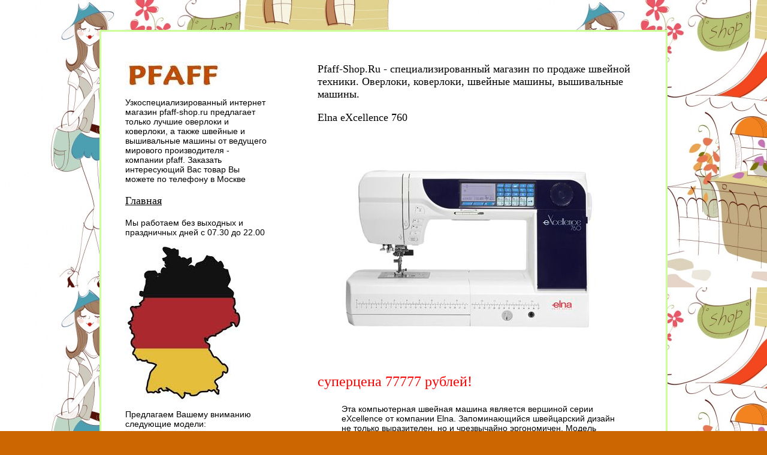

--- FILE ---
content_type: text/html
request_url: http://pfaff-shop.ru/elna760/elna760.html
body_size: 3670
content:
<!DOCTYPE html PUBLIC "-//W3C//DTD XHTML 1.0 Transitional//EN" "http://www.w3.org/TR/xhtml1/DTD/xhtml1-transitional.dtd">
<html xmlns="http://www.w3.org/1999/xhtml">
<!-- DW6 -->
<head>
<title>Elna eXcellence 760 в специализированном магазине pfaff-shop</title>
<meta name="keywords" content="Elna eXcellence 760 в специализированном магазине pfaff-shop">
<meta name="description" content="Elna eXcellence 760 в специализированном магазине pfaff-shop">
<meta http-equiv="Тип-содержимое" content="text/html; charset=windows-1251">
<link rel="stylesheet" href="file:///S|/www/www1/silver-reed/2col_rightNav.css" type="text/css" />
<!-- The structure of this file is exactly the same as 2col_leftNav.html;
     the only difference between the two is the stylesheet they use -->
<style type="text/css">
<!--
a:link {
	color: #000000;
}
a:visited {
	color: #000000;
}
a:hover {
	color: #000000;
}
a:active {
	color: #000000;
}
body {
	background-color: #CC6600;
	background-image: url(../images/6.jpg);
	background-repeat: repeat;
}
.style84 {color: #000000; font-family: Verdana, Arial, Helvetica, sans-serif; font-size: 14px; font-weight: bold; }
body,td,th {
	color: #000000;
}
.style93 {font-family: Verdana, Arial, Helvetica, sans-serif; font-size: 12px; color: #FFFFFF; font-weight: bold; }
.style105 {font-size: 14px; color: #000000; font-family: Verdana, Arial, Helvetica, sans-serif; }
.style107 {color: #000000; font-family: Verdana, Arial, Helvetica, sans-serif; font-size: 14px; font-weight: bold; font-style: italic; }
.style116 {font-family: "Times New Roman", Times, serif; font-size: 18px; color: #000000; }
.style121 {font-family: "Times New Roman", Times, serif; font-size: 24px; color: #FF0000; }
-->
</style>
<meta http-equiv="Content-Type" content="text/html; charset=windows-1251" /></head>
<body>
<blockquote>
  <blockquote>&nbsp;</blockquote>
</blockquote>
<table width="75%" height="100%" align="center" cellpadding="0" cellspacing="0" bordercolor="#CCFF99" bgcolor="#0000FF">

	<tr bgcolor="#ffffff">
	<td width="34%" height="52%" valign="top" bgcolor="#FFFFFF"><p>&nbsp;</p>
	  <blockquote>
	    <p class="style105"><img src="../images/3.jpeg" width="160" height="46" /></p>
	    <p class="style105">Узкоспециализированный интернет магазин pfaff-shop.ru предлагает только лучшие оверлоки и коверлоки, а также швейные и вышивальные машины от ведущего мирового производителя - компании pfaff. Заказать интересующий Вас товар Вы можете по телефону в Москве </p>
	    <p class="style116"><a href="../index.html" target="_self">Главная</a></p>
	    <p class="style105">Мы работаем без выходных и праздничных дней с 07.30 до 22.00</p>
	    <p align="left" class="style107"><img src="../images/1.jpeg" width="194" height="260" /></p>
	    <p align="left" class="style105">Предлагаем Вашему вниманию следующие модели:</p>
	    <p align="left" class="style116"><a href="../hobbylock2/hobbylock2.html" target="_self">Pfaff Hobbylock 2.0</a> </p>
	    <p align="left" class="style116"><a href="../cov4/cov4.html" target="_self">Pfaff Coverlock 4.0</a> </p>
	    <p align="left" class="style116"><a href="../hobby1132/hobby1132.html" target="_self">Pfaff Hobby 1132</a></p>
	    <p align="left" class="style116"><a href="../smarter140/smarter140.html" target="_self">Pfaff Smarter 140s</a></p>
	    <p align="left" class="style116"><a href="../smarter160/smarter160.html" target="_self">Pfaff Smarter 160s</a></p>
	    <p align="left" class="style116"><a href="../cov3/cov3.html" target="_self">Pfaff Coverlock 3.0</a></p>
	    <p align="left" class="style116"><a href="../sel32/sel32.html" target="_self">Pfaff Select 3.2</a></p>
	    <p align="left" class="style116"><a href="../sel42/sel42.html" target="_self">Pfaff Select 4.2</a>  </p>
	    <p align="left" class="style116"><a href="../exp32/exp32.html" target="_self">Pfaff Expression 3.2</a></p>
	    <p align="left" class="style116"><a href="../exp42/exp42.html" target="_self">Pfaff Quilt Expression 4.2</a>  </p>
	    <p align="left" class="style116"><a href="../perf5/perf5.html" target="_self">Pfaff Perfomance 5.0</a></p>
	    <p align="left" class="style116"><a href="../passport2/passport2.html" target="_self">Pfaff Passport 2.0</a></p>
	    <p align="left" class="style116"><a href="../ambition1/ambition1.html" target="_self">Pfaff Ambition 1.0</a></p>
	    <p align="left" class="style116"><a href="../ambition15/ambition15.html" target="_self">Pfaff Ambition 1.5</a></p>
	    <p align="left" class="style116"><a href="../ambition2/ambition2.html" target="_self">Pfaff Quilt Ambition 2.0</a></p>
	    <p align="left" class="style116"><a href="../ambitionessential/ambitionessential.html" target="_self">Pfaff Ambition Essential</a>    </p>
	    <p align="left" class="style116">&nbsp;</p>
	    <p align="left" class="style116">&nbsp;</p>
	    <p align="left" class="style105">&nbsp;</p>
	    <p align="left" class="style105">&nbsp;</p>
      </blockquote></td>
	<td width="66%" valign="top" bgcolor="#FFFFFF"><p>&nbsp;</p>
	  <blockquote>
	    <p class="style116">Pfaff-Shop.Ru - специализированный магазин по продаже швейной техники. Оверлоки, коверлоки, швейные машины, вышивальные машины. </p>
	    <p class="style116">Elna eXcellence 760</p>
	    <p class="style105"><img src="../images/Elna760computer.jpg" width="500" height="375" /></p>
	    <p class="style121">суперцена 77777 рублей! </p>
	    <blockquote>
	      <p><span class="style105">Эта компьютерная швейная машина является вершиной серии eXcellence от компании Elna. Запоминающийся швейцарский дизайн не только выразителен, но и чрезвычайно эргономичен. Модель оснащена эксклюзивной системой хранения аксессуаров Elna.</span></p>
	      <p><span class="style105">Неоспоримым преимуществом Elna eXcellence 760 является расширенный набор швейных операций: богатая коллекция строчек шириной до 9 мм (включая 39 эксклюзивных строчек Elna), 11 видов петли-автомат, включая 3 глазка, и 3 швейных алфавита. Семиступенчатое давление лапки на ткань позволяет работать с абсолютно любыми типами тканей. В стандартную комплектацию входят верхний транспортёр и набор для свободно-ходовой стёжки QBS, расширяющие возможности машины. Стоит также отметить большую рабочую поверхность (размер 280х120 мм) и расширительный столик, идущий в комплекте, облегчающий работу над объёмными проектами. Интуитивно простой интерфейс машины с клавишами прямого выбора и джойстиком можно освоить даже без инструкции.</span></p>
        </blockquote>
	    <p><span class="style105">Elna eXcellence 760 предоставляет вам неограниченные возможности для творчества! </span></p>
	    <ul>
	      <blockquote>
	        <p><span class="style105">830 швейных операций </span></p>
	        <blockquote>
	          <p><span class="style105">рабочие строчки</span></p>
	          <p><span class="style105">оверлочные строчки</span></p>
	          <p><span class="style105">трикотажные строчки</span></p>
	          <p><span class="style105">декоративные строчки</span></p>
	          <p><span class="style105">алфавит – 3 вида</span></p>
	          <p><span class="style105">39 эксклюзивных строчек Elna</span></p>
	          <p><span class="style105">петля-автомат – 11 видов и 3 глазка</span></p>
            </blockquote>
	        <p><span class="style105">Регулировка длины стежка от 0 до 5 мм</span></p>
	        <p><span class="style105">Регулировка ширины зигзага от 0 до 9 мм</span></p>
	        <p><span class="style105">Скорость шитья: </span></p>
	        <blockquote>
	          <p><span class="style105">с педалью 1000ст./мин.</span></p>
	          <p><span class="style105">с кнопкой старт/стоп 700 ст/мин</span></p>
            </blockquote>
	        <p><span class="style105">Встроенная память</span></p>
	        <p><span class="style105">Усиленный прокол иглы</span></p>
	        <p><span class="style105">Горизонтальный челнок</span></p>
	        <p><span class="style105">Сенсорная панель для выбора строчек и функций</span></p>
	        <p><span class="style105">ЖК дисплей с подсветкой</span></p>
	        <p><span class="style105">Джойстик для выбора строчек</span></p>
	        <p><span class="style105">Панель строчек на верхней крышке</span></p>
	        <p><span class="style105">8 строчек для прямого выбора</span></p>
	        <p><span class="style105">Кнопка автоматической обрезки</span></p>
	        <p><span class="style105">Кнопка позиционирования иглы</span></p>
	        <p><span class="style105">Кнопка автоматической закрепки</span></p>
	        <p><span class="style105">Кнопка обратного хода</span></p>
	        <p><span class="style105">Кнопка старт/стоп</span></p>
	        <p><span class="style105">Регулятор скорости шитья</span></p>
	        <p><span class="style105">7-ступенчатый регулятор давления лапки на ткань</span></p>
	        <p><span class="style105">Подключаемый верхний транспортер (двойного типа)</span></p>
	        <p><span class="style105">Функция начало образца</span></p>
	        <p><span class="style105">Функция персональных настроек</span></p>
	        <p><span class="style105">Регулятор натяжения верхней нити</span></p>
	        <p><span class="style105">Функция автоматического натяжения</span></p>
	        <p><span class="style105">Регулятор дифференциальной подачи</span></p>
	        <p><span class="style105">Легко пристегивающаяся лапка</span></p>
	        <p><span class="style105">Легко заменяемая игольная пластина</span></p>
	        <p><span class="style105">Дополнительный подъём лапки</span></p>
	        <p><span class="style105">Два встроенных нитеобрезателя</span></p>
	        <p><span class="style105">Встроенный нитевдеватель</span></p>
	        <p><span class="style105">Удлиненная рабочая поверхность - 280 мм</span></p>
	        <p><span class="style105">Свободный рукав</span></p>
	        <p><span class="style105">Эксклюзивный отсек Elna для хранения аксессуаров</span></p>
	        <p><span class="style105">Освещение – 3 LED лампы</span></p>
	        <p><span class="style105">Рычаг отключения нижнего транспортера ткани</span></p>
	        <p><span class="style105">Лапка стандартная A</span></p>
	        <p><span class="style105">Лапка для втачивания молнии Е</span></p>
	        <p><span class="style105">Рамка для автоматического выполнения петли R</span></p>
	        <p><span class="style105">Оверлочная лапка M</span></p>
	        <p><span class="style105">Лапка для потайного шва G</span></p>
	        <p><span class="style105">Лапка для отстрочки в край (6мм) O</span></p>
	        <p><span class="style105">Лапка для декоративных строчек F</span></p>
	        <p><span class="style105">Лапка для декоративных строчек открытая F2</span></p>
	        <p><span class="style105">Лапка подрубатель D</span></p>
	        <p><span class="style105">Лапка для штопки PD-H</span></p>
	        <p><span class="style105">Лапка для пришивания пуговиц T</span></p>
	        <p><span class="style105">Лапка QB-S для свободного квилтинга с тремя насадками</span></p>
	        <p><span class="style105">Устройство для шитья по кругу</span></p>
	        <p><span class="style105">Прямострочная игольная пластина</span></p>
	        <p><span class="style105">Направитель ткани для квилтинга</span></p>
	        <p><span class="style105">Поключаемый верхний транспортер AD (двойной тип)</span></p>
	        <p><span class="style105">Наравитель для ткани</span></p>
	        <p><span class="style105">Расширительный столик</span></p>
	        <p><span class="style105">Шпульки 5 шт.</span></p>
	        <p><span class="style105">Набор игл 5шт.</span></p>
	        <p><span class="style105">Вспарыватель</span></p>
	        <p><span class="style105">Большая отвертка</span></p>
	        <p><span class="style105">Щёточка от пыли</span></p>
	        <p><span class="style105">Дополнительный катушечный стержень</span></p>
	        <p><span class="style105">Ограничитель для катушек малый </span></p>
	        <p><span class="style105">Ограничитель для катушек большой</span></p>
	        <p><span class="style105">Держатель под катушку</span></p>
	        <p><span class="style105">Фетровая прокладка</span></p>
	        <p><span class="style105">Стилус</span></p>
	        <p><span class="style105">Коленный рычаг</span></p>
	        <p><span class="style105">Сумка-чехол для хранения Elna</span></p>
          </blockquote>
        </ul>
	    <blockquote>
	      <p> </p>
	      <p align="justify"> </p>
        </blockquote>
	    <p class="style105">&nbsp;</p>
      </blockquote>	  </td>
  </tr>
	<tr>
	  <td height="24%" valign="top" bgcolor="#FFFFFF"><blockquote>
	    <p class="style84">&nbsp;</p>
	    <p class="style105">
	    
	    <p class="style105">
	  </blockquote>      </td>
	  <td valign="top" bgcolor="#FFFFFF"><p align="center">&nbsp;</p>
	    <blockquote>
	      <p align="left" class="style105"><a href="file:///S|/www/www1/knitsite/index.html" target="_self"></a> 
	      <p align="left">&nbsp;</p>
        </blockquote>	    </td>
  </tr>
</table>
<blockquote>
  <blockquote>
    <p align="left" class="style93">&nbsp;</p>
  </blockquote>
</blockquote>
</body>
</html>
